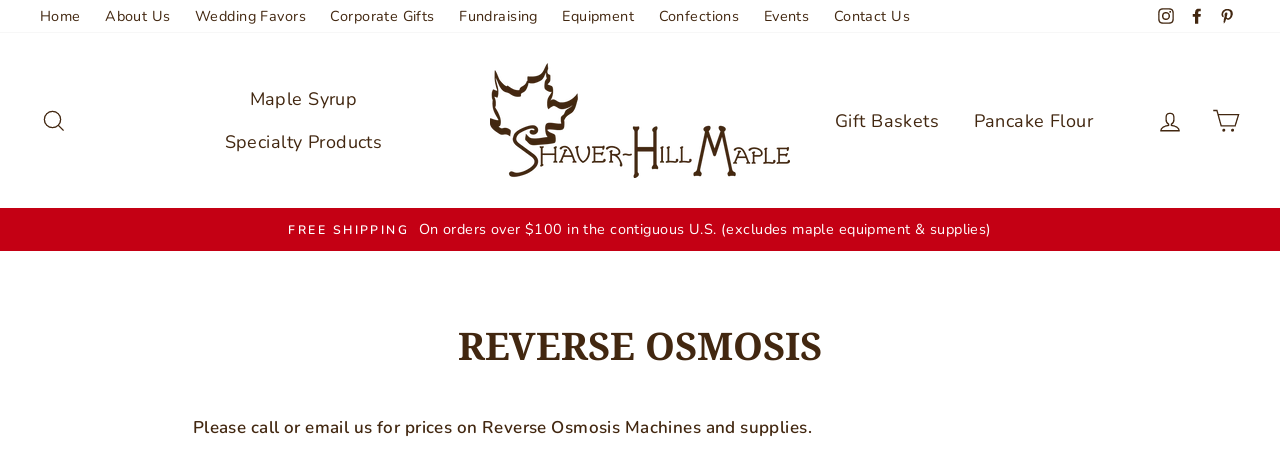

--- FILE ---
content_type: text/json
request_url: https://conf.config-security.com/model
body_size: 86
content:
{"title":"recommendation AI model (keras)","structure":"release_id=0x7e:7a:72:3e:7c:35:5c:5b:3c:7f:7a:4d:42:45:37:43:4f:25:5c:52:33:33:36:71:21:69:4a:56:7d;keras;g1hd2euk9ain7e0cw2junc057y7taidicbf3rk9pcwoaa3f4ixe9g78jvz5gvh1rrm4fp85i","weights":"../weights/7e7a723e.h5","biases":"../biases/7e7a723e.h5"}